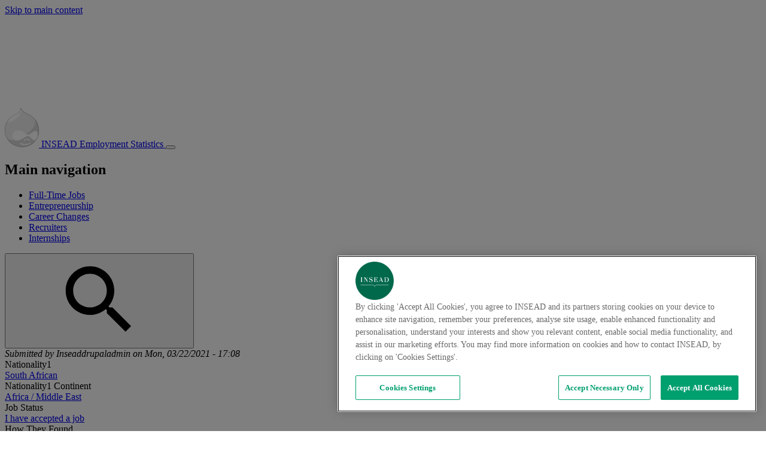

--- FILE ---
content_type: text/html; charset=UTF-8
request_url: https://intheknow.insead.edu/employment-statistics/node/29071
body_size: 6078
content:
<!DOCTYPE html>
<html lang="en" dir="ltr" prefix="og: https://ogp.me/ns#">
  <head>
    <meta charset="utf-8" />
<link rel="canonical" href="https://intheknow.insead.edu/employment-statistics/node/29071" />
<meta name="robots" content="index, follow, noarchive" />
<meta property="og:type" content="website" />
<meta property="og:title" content="6404 | INSEAD Employment Statistics" />
<meta property="og:description" content="A World of Talent Employment Statistics 2024 Get insights on compensation trends, job locations and recruiting opportunities from the MBA classes of 2024." />
<meta property="og:image" content="https://intheknow.insead.edu/employment-statistics/sites/employment-statistics/files/2025-01/Meta%20tag%202025.png" />
<meta property="og:image:url" content="https://intheknow.insead.edu/employment-statistics/sites/employment-statistics/files/2025-01/Meta%20tag%202025.png" />
<meta property="og:image:secure_url" content="https://intheknow.insead.edu/employment-statistics/sites/employment-statistics/files/2025-01/Meta%20tag%202025.png" />
<meta name="Generator" content="Drupal 10 (https://www.drupal.org)" />
<meta name="MobileOptimized" content="width" />
<meta name="HandheldFriendly" content="true" />
<meta name="viewport" content="width=device-width, initial-scale=1, shrink-to-fit=no" />
<script>var utag_data = {"program_name":"","offer_type":"","program_type":"","u4":"","src":"","u3":"","u6":"","cat":"","form_submitted":"","u8":"","ord":"","havas_cat":"","siteId":"","AdId":"","campaignId":"","adContent":"","campaign":"","keywords":"","medium":"","source":"","havas_type":"","type":"","Test":"","google_adwords_conversion_label":"","u1":"","u2":"","u5":"","u7":"","u9":"","u10":"","u11":""};</script>
<script type="text/javascript" src="https://cdn.cookielaw.org/consent/2dfff154-e29e-4a4b-b91f-b128c488503c/OtAutoBlock.js"></script>
<script src="https://cdn.cookielaw.org/scripttemplates/otSDKStub.js" type="text/javascript" charset="UTF-8" data-domain-script="2dfff154-e29e-4a4b-b91f-b128c488503c"></script>
<script type="text/javascript">
function OptanonWrapper() { }
</script>
<meta http-equiv="x-ua-compatible" content="ie=edge" />
<link rel="icon" href="/employment-statistics/core/misc/favicon.ico" type="image/vnd.microsoft.icon" />

    <title>6404 | INSEAD Employment Statistics</title>
    <link rel="shortcut icon" href="/employment-statistics/sites/employment-statistics/themes/worldoftalent/images/favicon/favicon.ico" type="image/ico" />
    <link rel="icon" href="/employment-statistics/sites/employment-statistics/themes/worldoftalent/images/favicon/favicon-16x16.png" sizes="16x16" />
    <link rel="icon" href="/employment-statistics/sites/employment-statistics/themes/worldoftalent/images/favicon/favicon-32x32.png" sizes="32x32" />
    <link rel="icon" href="/employment-statistics/sites/employment-statistics/themes/worldoftalent/images/favicon/android-chrome-192x192.png" sizes="192x192" />
    <link rel="apple-touch-icon" href="/employment-statistics/sites/employment-statistics/themes/worldoftalent/images/favicon/apple-touch-icon.png" sizes="180x180" />

    <meta name="msapplication-TileColor" content="#ffffff">
    <meta name="msapplication-TileImage" content="/employment-statistics/sites/employment-statistics/themes/worldoftalent/images/favicon/ms-icon-144x144.png">
    <meta name="theme-color" content="#ffffff">
    <link rel="stylesheet" media="all" href="/employment-statistics/employment-statistics/sites/employment-statistics/files/css/css_Ws2l7Ji0U_ayub3df6jlD3FXeCNRYhEfgseMQs_G4Ok.css?delta=0&amp;language=en&amp;theme=worldoftalent&amp;include=eJxdjkEKgDAMBD9U6ZMksbEWYiPJgvT3ehIse5uZw7IZAk7XyuTeLFc1Jl0CQ1uviWffrUiKEZAzM4Wk21yL7SCVjvz1E98OcrTAhAvhHavEJP43Hq-iQmk" />
<link rel="stylesheet" media="all" href="/employment-statistics/employment-statistics/sites/employment-statistics/files/css/css_KJtJJ7bRwg7KCFuMtZH9nsNPEpaR9_z0p5FqQ0xxVOA.css?delta=1&amp;language=en&amp;theme=worldoftalent&amp;include=eJxdjkEKgDAMBD9U6ZMksbEWYiPJgvT3ehIse5uZw7IZAk7XyuTeLFc1Jl0CQ1uviWffrUiKEZAzM4Wk21yL7SCVjvz1E98OcrTAhAvhHavEJP43Hq-iQmk" />
<link rel="stylesheet" media="print" href="/employment-statistics/employment-statistics/sites/employment-statistics/files/css/css_vStLHAK0QZgjFfv_f2JAsF2ul--AoDjQ5VwR-edr2To.css?delta=2&amp;language=en&amp;theme=worldoftalent&amp;include=eJxdjkEKgDAMBD9U6ZMksbEWYiPJgvT3ehIse5uZw7IZAk7XyuTeLFc1Jl0CQ1uviWffrUiKEZAzM4Wk21yL7SCVjvz1E98OcrTAhAvhHavEJP43Hq-iQmk" />

    <script type="application/json" data-drupal-selector="drupal-settings-json">{"path":{"baseUrl":"\/employment-statistics\/","pathPrefix":"","currentPath":"node\/29071","currentPathIsAdmin":false,"isFront":false,"currentLanguage":"en"},"pluralDelimiter":"\u0003","suppressDeprecationErrors":true,"tealiumScript":{"url":"\/\/tags.tiqcdn.com\/utag\/insead\/profile-corporate\/prod\/utag.js","async":true},"ajaxTrustedUrl":{"\/employment-statistics\/employment-statistics\/search\/node":true},"user":{"uid":0,"permissionsHash":"5a32bc8502028126d597d86bee01cd71959455067fc0db3ed35a1b69a3776a5c"}}</script>
<script src="/employment-statistics/employment-statistics/sites/employment-statistics/files/js/js_RhtCI7KmT8RZoclcbdKZwkjaG-kUjS7MQewl07UEm9Y.js?scope=header&amp;delta=0&amp;language=en&amp;theme=worldoftalent&amp;include=eJxdjUEKgDAMBD9U6ZMksbUGYiPJivh7vXiwzG2GZdkMAadjZnIXy02NSafArdJbQiWVc89qVNJlrsVWkNaOzN908MtGDgkMuhBeWGsM4f_4AIvFOf0"></script>

  </head>
  <body class="layout-no-sidebars page-node-29071 path-node node--type-data">
    <a href="#main-content" class="visually-hidden focusable skip-link">
      Skip to main content
    </a>
    
      <div class="dialog-off-canvas-main-canvas" data-off-canvas-main-canvas>
    <div id="page-wrapper">
  <div id="page">
    <header id="header" class="header" role="banner" aria-label="Site header">
      		<svg class="hidden">
        <defs>
            <symbol id="icon-arrow" viewBox="0 0 24 24">
                <polygon points="6.3,12.8 20.9,12.8 20.9,11.2 6.3,11.2 10.2,7.2 9,6 3.1,12 9,18 10.2,16.8 "/>
            </symbol>
            <symbol id="icon-drop" viewBox="0 0 24 24">
                <path d="M12,21c-3.6,0-6.6-3-6.6-6.6C5.4,11,10.8,4,11.4,3.2C11.6,3.1,11.8,3,12,3s0.4,0.1,0.6,0.3c0.6,0.8,6.1,7.8,6.1,11.2C18.6,18.1,15.6,21,12,21zM12,4.8c-1.8,2.4-5.2,7.4-5.2,9.6c0,2.9,2.3,5.2,5.2,5.2s5.2-2.3,5.2-5.2C17.2,12.2,13.8,7.3,12,4.8z"/><path d="M12,18.2c-0.4,0-0.7-0.3-0.7-0.7s0.3-0.7,0.7-0.7c1.3,0,2.4-1.1,2.4-2.4c0-0.4,0.3-0.7,0.7-0.7c0.4,0,0.7,0.3,0.7,0.7C15.8,16.5,14.1,18.2,12,18.2z"/>
            </symbol>
            <symbol id="icon-search" viewBox="0 0 24 24">
                <path d="M15.5 14h-.79l-.28-.27C15.41 12.59 16 11.11 16 9.5 16 5.91 13.09 3 9.5 3S3 5.91 3 9.5 5.91 16 9.5 16c1.61 0 3.09-.59 4.23-1.57l.27.28v.79l5 4.99L20.49 19l-4.99-5zm-6 0C7.01 14 5 11.99 5 9.5S7.01 5 9.5 5 14 7.01 14 9.5 11.99 14 9.5 14z"/>
            </symbol>
            <symbol id="icon-cross" viewBox="0 0 24 24">
                <path d="M19 6.41L17.59 5 12 10.59 6.41 5 5 6.41 10.59 12 5 17.59 6.41 19 12 13.41 17.59 19 19 17.59 13.41 12z"/>
            </symbol>
        </defs>
    </svg>
	<nav class="navbar fixed-top navbar-dark navbar-expand-lg" id="navbar-main">
					        <a href="/employment-statistics/employment-statistics/" title="Home" rel="home" class="navbar-brand">
              <img src="/employment-statistics/employment-statistics/sites/employment-statistics/themes/worldoftalent/logo.svg" alt="Home" class="img-fluid d-inline-block align-top" />
            INSEAD Employment Statistics
    </a>
    

						<button class="navbar-toggler navbar-toggler-right"
				type="button"
				data-toggle="collapse"
				data-target="#CollapsingNavbar"
				aria-controls="CollapsingNavbar"
				aria-expanded="false"
				aria-label="Toggle navigation">
				<span class="icon-bar"></span>
				<span class="icon-bar"></span>
				<span class="icon-bar"></span>
			</button>
			<div class="collapse navbar-collapse" id="CollapsingNavbar">
				  <nav role="navigation" aria-labelledby="block-worldoftalent-main-menu-menu" id="block-worldoftalent-main-menu" class="block block-menu navigation menu--main">
            
  <h2 class="visually-hidden" id="block-worldoftalent-main-menu-menu">Main navigation</h2>
  

        
              <ul class="clearfix nav navbar-nav">
                    <li class="nav-item">
                          <a href="/employment-statistics/employment-statistics/full-time-jobs" class="nav-link nav-link--employment-statistics-employment-statistics-full-time-jobs" data-drupal-link-system-path="node/12640">Full-Time Jobs</a>
              </li>
                <li class="nav-item">
                          <a href="/employment-statistics/employment-statistics/entrepreneurship" class="nav-link nav-link--employment-statistics-employment-statistics-entrepreneurship" data-drupal-link-system-path="node/13009">Entrepreneurship</a>
              </li>
                <li class="nav-item">
                          <a href="/employment-statistics/employment-statistics/career-changes" class="nav-link nav-link--employment-statistics-employment-statistics-career-changes" data-drupal-link-system-path="node/11616">Career Changes</a>
              </li>
                <li class="nav-item">
                          <a href="#top_recruiters" class="nav-link nav-link-top-recruiters">Recruiters</a>
              </li>
                <li class="nav-item">
                          <a href="/employment-statistics/employment-statistics/internships" class="nav-link nav-link--employment-statistics-employment-statistics-internships" data-drupal-link-system-path="node/13013">Internships</a>
              </li>
        </ul>
  


  </nav>



			</div>
									<div class="search-btn-wrapper">
	            <button id="btn-search" class="btn btn--search"><svg class="icon icon--search"><use xlink:href="#icon-search"></use></svg></button>
	        </div>
			</nav>
    </header>
          <div class="highlighted">
        <aside class="container-fluid section clearfix" role="complementary">
            <div data-drupal-messages-fallback class="hidden"></div>


        </aside>
      </div>
            <div id="main-wrapper" class="layout-main-wrapper clearfix">
      	<div id="main" class="container-fluid px-0">

		  <div id="block-worldoftalent-content" class="block block-system block-system-main-block">
  
    
      <div class="content">
      

<article data-history-node-id="29071" class="node node--type-data node--view-mode-full clearfix">
  <header>
    
        
          <div class="node__meta">
        <article class="profile">
  </article>

                  <em>
            Submitted by <span class="field field--name-uid field--type-entity-reference field--label-hidden"><span>Inseaddrupaladmin</span></span>
 on <span class="field field--name-created field--type-created field--label-hidden"><time datetime="2021-03-22T17:08:40+08:00" title="Monday, March 22, 2021 - 17:08" class="datetime">Mon, 03/22/2021 - 17:08</time>
</span>
          </em>
                
      </div>
      </header>
  <div class="node__content clearfix">
    


  <div class="field field--name-field-nationality1 field--type-entity-reference field--label-above">
    <div class="field__label">Nationality1</div>
              <div class="field__item"><a href="/employment-statistics/taxonomy/term/593" hreflang="en">South African</a></div>
          </div>

  <div class="field field--name-field-nationality1-continent field--type-entity-reference field--label-above">
    <div class="field__label">Nationality1 Continent</div>
              <div class="field__item"><a href="/employment-statistics/taxonomy/term/1467" hreflang="en">Africa / Middle East</a></div>
          </div>

  <div class="field field--name-field-job-status field--type-entity-reference field--label-above">
    <div class="field__label">Job Status</div>
              <div class="field__item"><a href="/employment-statistics/taxonomy/term/545" hreflang="en">I have accepted a job</a></div>
          </div>

  <div class="field field--name-field-how-they-found field--type-entity-reference field--label-above">
    <div class="field__label">How They Found</div>
              <div class="field__item"><a href="/employment-statistics/taxonomy/term/1505" hreflang="en">Summer Internship</a></div>
          </div>

  <div class="field field--name-field-main-sector field--type-entity-reference field--label-above">
    <div class="field__label">Main Sector</div>
              <div class="field__item"><a href="/employment-statistics/taxonomy/term/1449" hreflang="en">E-commerce / Internet</a></div>
          </div>

  <div class="field field--name-field-previous-sector field--type-entity-reference field--label-above">
    <div class="field__label">Previous Sector</div>
              <div class="field__item"><a href="/employment-statistics/taxonomy/term/551" hreflang="en">Corporate Sectors</a></div>
          </div>

  <div class="field field--name-field-sector field--type-entity-reference field--label-above">
    <div class="field__label">Sector</div>
              <div class="field__item"><a href="/employment-statistics/taxonomy/term/1494" hreflang="en">Technology Media and Telecommunications</a></div>
          </div>

  <div class="field field--name-field-previous-country field--type-entity-reference field--label-above">
    <div class="field__label">Previous Country</div>
              <div class="field__item"><a href="/employment-statistics/taxonomy/term/1356" hreflang="en">Guinea</a></div>
          </div>

  <div class="field field--name-field-country field--type-entity-reference field--label-above">
    <div class="field__label">Country</div>
              <div class="field__item"><a href="/employment-statistics/taxonomy/term/569" hreflang="en">United Arab Emirates</a></div>
          </div>

  <div class="field field--name-field-city field--type-entity-reference field--label-above">
    <div class="field__label">City</div>
              <div class="field__item"><a href="/employment-statistics/taxonomy/term/568" hreflang="en">Dubai</a></div>
          </div>

  <div class="field field--name-field-region field--type-entity-reference field--label-above">
    <div class="field__label">Region</div>
              <div class="field__item"><a href="/employment-statistics/taxonomy/term/1468" hreflang="en">Africa / Middle East</a></div>
          </div>

  <div class="field field--name-field-previous-functional-area field--type-entity-reference field--label-above">
    <div class="field__label">Previous Functional Area</div>
              <div class="field__item"><a href="/employment-statistics/taxonomy/term/1018" hreflang="en">Project Management</a></div>
          </div>

  <div class="field field--name-field-functional-area field--type-entity-reference field--label-above">
    <div class="field__label">Functional Area</div>
              <div class="field__item"><a href="/employment-statistics/taxonomy/term/1065" hreflang="en">Manufacturing &amp; Prod. / Operations</a></div>
          </div>

  <div class="field field--name-field-company-size field--type-entity-reference field--label-above">
    <div class="field__label">Company Size</div>
              <div class="field__item"><a href="/employment-statistics/taxonomy/term/555" hreflang="en">&gt; 10 000 employees</a></div>
          </div>

  <div class="field field--name-field-currency field--type-entity-reference field--label-above">
    <div class="field__label">Currency</div>
              <div class="field__item"><a href="/employment-statistics/taxonomy/term/1846" hreflang="en">AED-2020</a></div>
          </div>

  <div class="field field--name-field-base-salary field--type-float field--label-above">
    <div class="field__label">Base Salary</div>
              <div class="field__item">404000.00</div>
          </div>

  <div class="field field--name-field-year field--type-entity-reference field--label-above">
    <div class="field__label">Year</div>
              <div class="field__item"><a href="/employment-statistics/taxonomy/term/2121" hreflang="en">2020</a></div>
          </div>

  <div class="field field--name-field-job-title field--type-entity-reference field--label-above">
    <div class="field__label">Job Title</div>
              <div class="field__item"><a href="/employment-statistics/taxonomy/term/2231" hreflang="en">Senior Operations Manager</a></div>
          </div>

  <div class="field field--name-field-new-functional-area field--type-entity-reference field--label-above">
    <div class="field__label">New Functional Area</div>
              <div class="field__item"><a href="/employment-statistics/taxonomy/term/1065" hreflang="en">Manufacturing &amp; Prod. / Operations</a></div>
          </div>

  <div class="field field--name-field-nationality1-country field--type-entity-reference field--label-above">
    <div class="field__label">Nationality1 Country</div>
              <div class="field__item"><a href="/employment-statistics/taxonomy/term/591" hreflang="en">South Africa</a></div>
          </div>

  </div>
</article>

    </div>
  </div>



	</div>    </div>
        <footer class="site-footer">
      	<div class="container-fluid">
		  <section class="row region region-featured-bottom">
    <div id="block-mbaprogrammebrochuredownload" class="block-content-basic block block-block-content block-block-content013d671e-88a9-4fdd-ab79-9f496383e2ec">
  
    
      <div class="content">
      
            <div class="clearfix text-formatted field field--name-body field--type-text-with-summary field--label-hidden field__item"><p><a href="/employment-statistics/brochure">MBA Programme Brochure Download</a></p>
</div>
      
    </div>
  </div>
<nav role="navigation" aria-labelledby="block-featuredsitelinks-menu" id="block-featuredsitelinks" class="block block-menu navigation menu--featured---site-links">
            
  <h2 class="visually-hidden" id="block-featuredsitelinks-menu">Featured - Site Links</h2>
  

        
              <ul id="block-featuredsitelinks" class="clearfix nav">
                    <li class="nav-item">
                <a href="/employment-statistics/employment-statistics/director-message" class="nav-link" data-drupal-link-system-path="node/11614">Director&#039;s Message</a>
              </li>
        </ul>
  


  </nav>

  </section>

		<div class="region-footer-grouping">
			  <section class="row region region-footer-left">
    <div id="block-footerlogo" class="block-content-basic block block-block-content block-block-contentc142a5c3-ad30-4277-bf52-05cc2b3dca0a">
  
    
      <div class="content">
      
            <div class="clearfix text-formatted field field--name-body field--type-text-with-summary field--label-hidden field__item"><p><a href="https://www.insead.edu" target="_blank"><img alt="INSEAD" src="/employment-statistics/sites/employment-statistics/files/inline-images/logo-white_0.png"></a></p>
</div>
      
    </div>
  </div>

  </section>

			  <section class="row region region-footer-center">
    <nav role="navigation" aria-labelledby="block-footer-insead-menu-menu" id="block-footer-insead-menu" class="block block-menu navigation menu--footer-insead-menu">
      
  <h2 id="block-footer-insead-menu-menu">This website is part of the INSEAD Digital ecosystem.</h2>
  

        
              <ul id="block-footer-insead-menu" class="clearfix nav justify-content-center">
                    <li class="nav-item">
                <a href="https://www.insead.edu/about/who-we-are" target="_blank" class="nav-link">About Us</a>
              </li>
                <li class="nav-item">
                <a href="https://www.insead.edu/alumni" target="_blank" class="nav-link">Alumni</a>
              </li>
                <li class="nav-item">
                <a href="https://www.insead.edu/programmes" target="_blank" class="nav-link">Programmes</a>
              </li>
                <li class="nav-item">
                <a href="https://www.insead.edu/faculty-research" target="_blank" class="nav-link">Research</a>
              </li>
        </ul>
  


  </nav>
<nav role="navigation" aria-labelledby="block-footer-aux-menu-menu" id="block-footer-aux-menu" class="block block-menu navigation menu--footer-aux-menu">
            
  <h2 class="visually-hidden" id="block-footer-aux-menu-menu">Footer - Auxiliary Menu</h2>
  

        
              <ul id="block-footer-aux-menu" class="clearfix nav justify-content-center">
                    <li class="nav-item">
                <a href="https://www.insead.edu/accreditations" target="_blank" class="nav-link">Accreditations</a>
              </li>
                <li class="nav-item">
                <a href="https://www.insead.edu/sites/default/files/assets/dept/institutional/docs/cookie-policy.pdf" target="_blank" class="nav-link">Cookie Policy</a>
              </li>
                <li class="nav-item">
                <a href="https://www.insead.edu/copyright" target="_blank" class="nav-link">Copyright</a>
              </li>
                <li class="nav-item">
                <a href="https://www.insead.edu/environment-policy" target="_blank" class="nav-link">Environment Policy</a>
              </li>
                <li class="nav-item">
                <a href="https://intheknow.insead.edu/sites/contenthub/files/docs/intheknow-insead-personal-data-protection-charter-5oct18.pdf" target="_blank" class="nav-link">Privacy Policy</a>
              </li>
                <li class="nav-item">
                <a href="https://www.insead.edu/terms-conditions" target="_blank" class="nav-link">Terms &amp; Conditions</a>
              </li>
        </ul>
  


  </nav>
<div id="block-disclaimer" class="block-content-basic block block-block-content block-block-content00382c55-e952-4cf5-88b4-81b635d0bd5d">
  
    
      <div class="content">
      
            <div class="clearfix text-formatted field field--name-body field--type-text-with-summary field--label-hidden field__item"><p>INSEAD does not discriminate on the basis of race, gender, religion, age, sexual orientation, disability, colour, or national or ethnic origin.</p><p>© 2025&nbsp;INSEAD Institut privé d'enseignement supérieur</p></div>
      
    </div>
  </div>

  </section>

			  <section class="row region region-footer-right">
    <nav role="navigation" aria-labelledby="block-socialmediamenu-menu" id="block-socialmediamenu" class="block block-menu navigation menu--social-media-menu">
      
  <h2 id="block-socialmediamenu-menu">Stay Connected</h2>
  

        
      <ul id="block-socialmediamenu" class="clearfix menu menu--social-media-menu nav">
                        <li>
        <a href="https://www.facebook.com/INSEAD/" target="_blank" rel="noopener"><i class="fab fa-facebook"></i></a>
                  </li>
                        <li>
        <a href="https://www.linkedin.com/school/5176" target="_blank" rel="noopener"><i class="fab fa-linkedin-in"></i></a>
                  </li>
                        <li>
        <a href="https://twitter.com/insead" target="_blank" rel="noopener"><i class="fab fa-twitter"></i></a>
                  </li>
                        <li>
        <a href="https://www.youtube.com/insead" target="_blank" rel="noopener"><i class="fab fa-youtube"></i></a>
                  </li>
        </ul>
  

  </nav>

  </section>

		</div>

	</div>

    </footer>
  </div>
  	<div class="search margin-fixed">
        <button id="btn-search-close" class="close-button" aria-label="Close search form">
        	<div class="cross">
                <div class="cross-line cross-line--x"></div>
                <div class="cross-line cross-line--y"></div>
            </div>
        </button>
        			  <section class="row region region-header-form">
    <div class="search-block-form block block-search block-search-form-block" data-drupal-selector="search-block-form" id="block-searchform" role="search">
  
    
          <div class="content">
      <form action="/employment-statistics/employment-statistics/search/node" method="get" id="search-block-form" accept-charset="UTF-8" class="search-form search-block-form form-row">
	




        
  <div class="js-form-item js-form-type-search form-type-search js-form-item-keys form-item-keys form-no-label mb-3">
          <label for="edit-keys" class="visually-hidden">Search</label>
                    <input title="Enter the terms you wish to search for." autocomplete="off" data-drupal-selector="edit-keys" type="search" id="edit-keys" name="keys" value="" size="0" maxlength="128" class="form-search form-control" />

                      </div>
<div data-drupal-selector="edit-actions" class="form-actions js-form-wrapper" id="edit-actions"><button data-drupal-selector="edit-submit" type="submit" id="edit-submit" value="Search" class="button js-form-submit form-submit btn btn-">Search</button>
</div>

	<span class="search__info js-search js-search-default">Hit enter to search or ESC to close.</span>
	<span class="search__info search-fail js-search js-search-type-fail">No results returned.</span>
	<span class="search__info search-fail js-search js-search-enter-fail">Invalid search term, please try again.</span>
	<span class="search__info search-wait js-search js-search-wait">Search submitted, please wait.</span>
</form>

    </div>
  
</div>
<div class="searchlistfile d-none">
	https://intheknow.insead.edu/employment-statistics/employment-statistics/sites/employment-statistics/files/searchlist.txt
</div>
  </section>

		
    </div><!-- /search -->

</div>

  </div>

    
    <script src="/employment-statistics/employment-statistics/sites/employment-statistics/files/js/js_N4mZnnJws5EUJ0Zzv_wmlLRyMQruZ-LUiheMeByQC_Y.js?scope=footer&amp;delta=0&amp;language=en&amp;theme=worldoftalent&amp;include=eJxdjUEKgDAMBD9U6ZMksbUGYiPJivh7vXiwzG2GZdkMAadjZnIXy02NSafArdJbQiWVc89qVNJlrsVWkNaOzN908MtGDgkMuhBeWGsM4f_4AIvFOf0"></script>

  <script>(function(){function c(){var b=a.contentDocument||a.contentWindow.document;if(b){var d=b.createElement('script');d.innerHTML="window.__CF$cv$params={r:'9c2edf346dd9cfc3',t:'MTc2OTI1MDc5OS4wMDAwMDA='};var a=document.createElement('script');a.nonce='';a.src='/cdn-cgi/challenge-platform/scripts/jsd/main.js';document.getElementsByTagName('head')[0].appendChild(a);";b.getElementsByTagName('head')[0].appendChild(d)}}if(document.body){var a=document.createElement('iframe');a.height=1;a.width=1;a.style.position='absolute';a.style.top=0;a.style.left=0;a.style.border='none';a.style.visibility='hidden';document.body.appendChild(a);if('loading'!==document.readyState)c();else if(window.addEventListener)document.addEventListener('DOMContentLoaded',c);else{var e=document.onreadystatechange||function(){};document.onreadystatechange=function(b){e(b);'loading'!==document.readyState&&(document.onreadystatechange=e,c())}}}})();</script></body>
</html>
